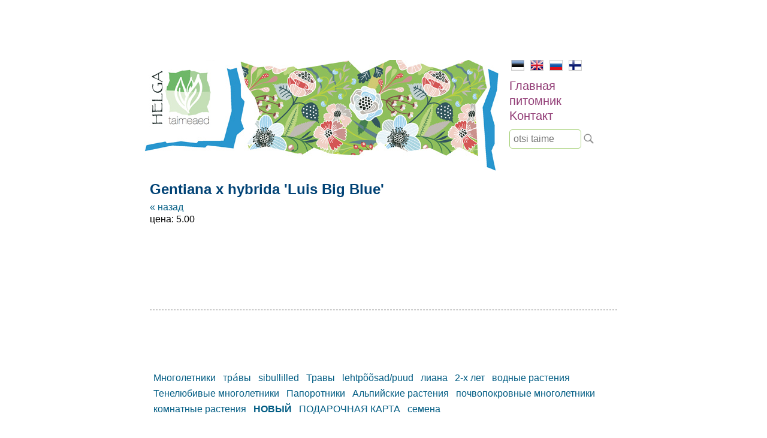

--- FILE ---
content_type: text/html; charset=UTF-8
request_url: https://www.helga.ee/ru/pitomnik/novyj/gentiana-x-hybrida-luis-big-blue
body_size: 2322
content:
<html lang="ru">
<head>
    <meta name="viewport" content="width=device-width, initial-scale=1"/>
    <title>Gentiana x hybrida 'Luis Big Blue' | helga.ee</title>
    <meta http-equiv="Content-Type" content="text/html;charset=utf-8" />
    <meta name="Keywords" content="питомник, многолетники, папоротники, цветок, декоративные растения, клубника, земляника, зелень, уход за ландшафтом, дизайн сада, декоративные растения, Озеленение" />
    <link rel="stylesheet" href="/reset.min.css" type="text/css" />
    <link rel="stylesheet" href="/style.css" />
    <script type="text/javascript" src="/jquery.min.js"></script>
    <script type="text/javascript" src="/scripts.js"></script>
    <link rel="shortcut icon" href="/favicon.ico" />
    
    <script type="text/javascript">
     var _gaq = _gaq || [];
     _gaq.push(['_setAccount', 'UA-24049192-1']);
     _gaq.push(['_trackPageview']);
    
     (function() {
       var ga = document.createElement('script'); ga.type = 'text/javascript'; ga.async = true;
       ga.src = ('https:' == document.location.protocol ? 'https://ssl' : 'http://www') + '.google-analytics.com/ga.js';
       var s = document.getElementsByTagName('script')[0]; s.parentNode.insertBefore(ga, s);
     })();
    </script>
</head>

<body>
<div id="container">
    <div id="header_image">
                <a href="/"><img id="contentmain" src="/img/contentmain2.jpg" style="width:100%;max-width:600px;" /></a>
            </div>
    
    <div id="nav">
        <ul id="lang">
            <li class="selected"><a href="/"><img src="/img/est.jpg" border="0" alt="EST"></a></li>
            <li><a href="/en"><img src="/img/eng.jpg" border="0" alt="ENG"></a></li>
            <li><a href="/ru"><img src="/img/rus.jpg" border="0" alt="RUS"></a></li>
            <li><a href="/fi"><img src="/img/fin.jpg" border="0" alt="FIN"></a></li>
        </ul>
    
    
        <ul id="menu">
                        <li><a href="/ru/glavnaya" title="Uudised">Главная</a></li>
                        <li><a href="/ru/pitomnik" title="Uudised">питомник</a></li>
                        <li><a href="/ru/kontakt" title="Uudised">Kонтакт</a></li>
                    </ul>
        
        <div id="search"><input placeholder="otsi taime" /></div>
        <div id="search_btn"></div>
    </div>
    <div style="clear: both;"></div>
    
    <div id="content">
        <h1>Gentiana x hybrida 'Luis Big Blue'</h1>
        <p>    <a href="/ru/pitomnik/novyj">&laquo; назад</a><br />
    цена: 5.00<br /><br />
        <br />
        <div style="clear: both; margin: 100px 0;">
        <hr style="border: 1px dashed #ccc;" />
    </div>
    
             <div class="category_min"><a href="/ru/pitomnik/mnogoletniki">Mноголетники</a></div>
             <div class="category_min"><a href="/ru/pitomnik/tra-vy">тра́вы</a></div>
             <div class="category_min"><a href="/ru/pitomnik/sibullilled">sibullilled</a></div>
             <div class="category_min"><a href="/ru/pitomnik/travy">Травы</a></div>
             <div class="category_min"><a href="/ru/pitomnik/lehtpoosad-puud">lehtpõõsad/puud</a></div>
             <div class="category_min"><a href="/ru/pitomnik/liana">лиана</a></div>
             <div class="category_min"><a href="/ru/pitomnik/2-h-let">2-х лет</a></div>
             <div class="category_min"><a href="/ru/pitomnik/vodnye-rasteniya">водные растения</a></div>
             <div class="category_min"><a href="/ru/pitomnik/tenelyubivye-mnogoletniki">Тенелюбивые многолетники</a></div>
             <div class="category_min"><a href="/ru/pitomnik/paporotniki">Папоротники</a></div>
             <div class="category_min"><a href="/ru/pitomnik/alpijskie-rasteniya">Альпийские растения</a></div>
             <div class="category_min"><a href="/ru/pitomnik/pochvopokrovnye-mnogoletniki">почвопокровные многолетники</a></div>
             <div class="category_min"><a href="/ru/pitomnik/komnatnye-rasteniya">комнатные растения</a></div>
             <div class="category_min"><a href="/ru/pitomnik/novyj" style="font-weight:bold">НОВЫЙ</a></div>
             <div class="category_min"><a href="/ru/pitomnik/podarochnaya-karta">ПОДАРОЧНАЯ КАРТА</a></div>
             <div class="category_min"><a href="/ru/pitomnik/semena">семена</a></div>
    <div style="clear: both; height: 20px"></div>
</p>

<p>&nbsp;</p>

<p>Alates 14. septembrist saab taimeaeda külastada eelneval kokkuleppel- helista palun 5272640!</p>

<p>&nbsp;Kui soovite taimi ette tellida, palume saata soovinimekiri meilile info@helga.ee. Mõistame, et mugav on saada taimi koju kätte saadetult, aga lähipiirkonna inimesed võiksid võimalusel tulla siiski taimedele ise kohapeale järgi - oma silm on kuningas ja taimed jäävad postipakis traumeerimata. Kui järeletulemine pole siiski võimalik, lisage palun tellimusele telefoninumber, sobiv smartposti pakiautomaadi asukoht või kulleriga saatmiseks täpne aadress. Taimede &nbsp;saatmisel pakiga ei saa me vastutada selle eest, mis nendega tee peal juhtuda võib.&nbsp;</p>

<p>Istikuid on võimalik osta kohapeal tasudes sularahas, kaardiga või pangaülekandega.&nbsp;</p>

<p>Kõiki taimi ei pruugi pidevalt potitaimena pakkumisel olla - soovitud taime saadavuse kohta võta palun ühendust ja jäta oma küsimus. Kui hetkel soovitud taime pakkuda pole, saab jätta tellimuse.<br />
<br />
Kuna taimi on pakkuda eri vanuses ja suuruses, kajastub see ka hinnakirjas vastavalt antud vahemikus. Hinna erinevuse korral, kehtib taimeaias olev hind.&nbsp;Kodulehel on ka selliseid taimi, keda me enam ise ei paljunda ja jäävad lehele informatsiooniks märkega &quot;ARHIIVIS&quot;</p>

<p><br />
Rõõmsate kohtumisteni ja olge terved!<br />
Põnevaid leide!</p>
    </div>
    
    <div id="footer">Helga Ettevõtmised OÜ &nbsp; &nbsp;tel: 527 2640 &nbsp; &nbsp;e-mail: <a href="mailto:info@helga.ee">info@helga.ee</a></div>
</div>
</body>
</html>